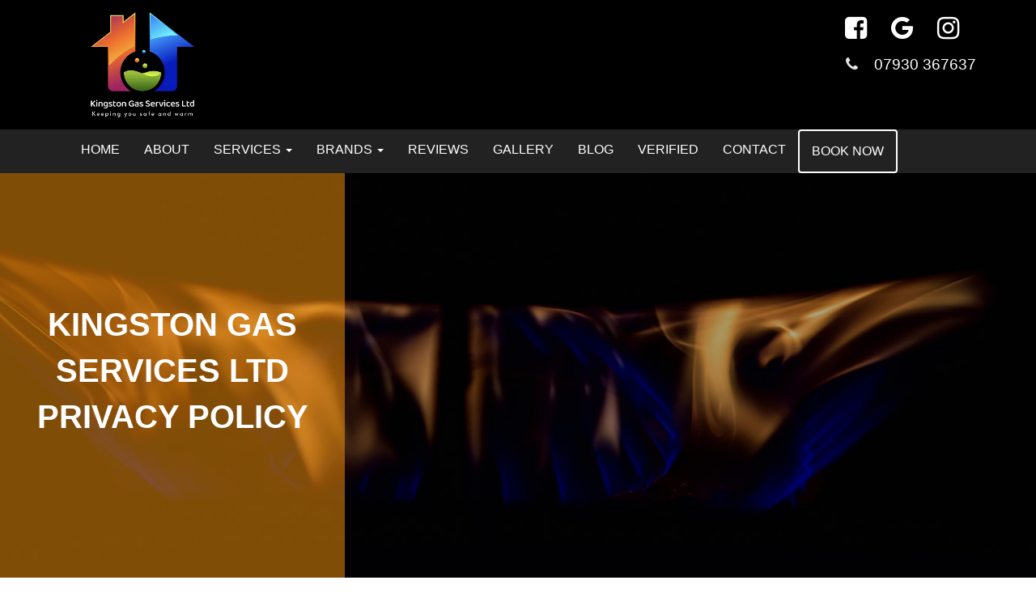

--- FILE ---
content_type: text/html; charset=UTF-8
request_url: https://kingstongas.uk/privacy-policy
body_size: 9318
content:
<!DOCTYPE html>
<html lang="en" >
	<head>
		<meta charset="utf-8">
		<meta http-equiv="X-UA-Compatible" content="IE=edge">
		<meta name="viewport" content="width=device-width, initial-scale=1.0">
		<meta name="author" content="Kingston Gas Services Ltd">

            		<link rel="icon" href="/images/logo/a486a-fav.png" type="image/x-icon"/>
    		<link rel="shortcut icon" href="/images/logo/a486a-fav.png"/>
		
														<meta name="google-site-verification" content="eGAhqmtcd9SDCCZLlo1S88yhK_7iqwMihqyj-Gs_p38" />
																											<meta name="google-site-verification" content="P8lY5Kjsxojei6h4YOZGgIO9qZLGd9cA8N4mbf47IMU" />
																																													
			<meta name="robots" content="noindex">

	<title>Kingston Gas Services Ltd Privacy Policy</title>
	<meta name="description" content="Kingston Gas Services Ltd Privacy Policy">

		

		<meta property="og:url" content="https://kingstongas.uk/privacy-policy"/>
	<meta property="og:site_name" content="Homepage | Kingston Gas Services | Hull"/>
	<meta property="og:type" content="website"/>
	<meta property="og:title" content="Homepage | Kingston Gas Services | Hull"/>
	<meta property="og:description" content="Welcome to Kingston Gas Services, I am a Gas Safe Registered Engineer with over 40 Years of experience in the gas and heating industry."/>
	<meta property="og:image" content="https://kingstongas.uk/images/social/7092e-fb.png"/>


																																																																								
		<style>
		:root {
			--light: #FF990C;
			--light-60: #FF990C60;
			--light-80: #FF990C80;
			--light-90: #FF990C90;
			--dark: #0E87FB;
			--main: #92C100;
			--main-60: #92C10060;
			--main-90: #92C10090;
			--main-80: #92C10080;
		}
	</style>


				
		<link rel="stylesheet" href="/build/default-v2/900.css"><link rel="stylesheet" href="/build/default-v2/main.css">
		<link href="/build/default-v2/css/doc.css" rel="preconnect stylesheet">
		
		    		<!-- 3 -->
		    <link rel="stylesheet" href="/build/default-v2/partial/header_dark_type_2.css">
    	
																																							<style>
.inn .hidden-xs {
  display:none;
}
.inn .col-md-10.col-md-offset-1.visible-sm.visible-xs {
  display:block!important;
}
.btn-slider-3 {
  background: var(--main) !important;
	display: block;
  margin: auto;
  border: 2px solid white;
  width:240px;
  float:none;
  margin-top:32px;
  padding: 10px;
  border-radius: 0;
}
.slide-content {
  display:none;
}
.header-big { 
  font-size:50px;
  font-weight:600;
}
.header-big,
.header-main {
  text-align: center;
}
.header-main {
  display: block;
}
#home_page .inn {
    margin: 12% auto;
}
</style>
												<style>
.find_us_head p,
.find_us_head img,
#fi-widget-container {
    display: inline-block;
}
#fi-widget-container,
.cat-widget {
margin: 0 20px !important;
}
.cat-widget {
    margin-top: -32px !important;
}
</style>
												<style>
.bodybox2,
.bodybox4 {
background: black;
}
.table-div {
    background-color: var(--light-80);
}
@media (min-width: 767px) {
    .contact_right {
        background: black;
    }
}
</style>
																	<style>
.header-logo {
	max-height: 110px;
}
@media (min-width:767px) {
	.header-logo {
		max-height: 130px;
	}
}
</style>
												<style>
#reviews_page .team_click_top .color-white,
#reviews_page .team_click_top .avg-review,
#review_page .team_click_top .color-white,
#review_page .team_click_top .avg-review {
  visibility: hidden;
}
#reviews_page .verified-banner,
#review_page .verified-banner {
  border-radius: initial;
}
#reviews_page .review_listing ul,
#reviews_page .share_rvw,
#review_page .review_listing ul,
#review_page .share_rvw {
  display: none;
}
#reviews_page .review_comment,
#reviews_page .reviewbox,
#review_page .review_comment,
#review_page .reviewbox {
  background: #f9f8f8;
}
#reviews_page .reviewbox,
#review_page .reviewbox {
  padding: 10px;
}
#reviews_page .reviewbox .fa-star,
#review_page .reviewbox .fa-star {
color: white;
  background: gold;
  padding: 3px;
  margin: auto;
}
#reviews_page .grt_wrk h3,
#review_page .grt_wrk h3 {
  text-transform: initial;
  color: #222;
}
#reviews_page .reviewpage_info p,
#review_page .reviewpage_info p {
  color: #222;
}
</style>
																	<style>
.book-now-nav a {
border: white 2px solid;
border-radius: 4px;
}
</style>
						

	<script type="application/ld+json">{	"@context": "http://schema.org/",	"@type": "HomeAndConstructionBusiness",	"name": "Kingston Gas Services Ltd",	"description": "Welcome to Kingston Gas Services, I am a Gas Safe Registered Engineer with over 40 Years of experience in the gas and heating industry.",	"url" : "https://kingstongas.uk/privacy-policy",	"logo" : "https://kingstongas.uk/images/logo/3e333-blob", "sameAs": [ "https://en-gb.facebook.com/kingstongas/", "https://www.google.com/maps/place/Kingston+Gas+Services+Ltd/@53.7993951,-0.3572704,17z/data=!3m1!4b1!4m6!3m5!1s0x4878bedff16eaaab:0x80ca8da1b2184b4a!8m2!3d53.7993951!4d-0.3572704!16s%2Fg%2F11l73dwc3b?entry=ttu&g_ep=EgoyMDI0MDgyMC4xIKXMDSoASAFQAw%3D%3D", "https://www.instagram.com/kingstongasservicesltd/" ],"contactPoint" : {	"@type" : "ContactPoint",	"contactType" : "sales, customer support",	"telephone" : "+44-7930367637",	"areaServed" : "UK",	"availableLanguage" : "English",	"email" : "kingstongasservices@icloud.com"	},	"aggregateRating": {		"@type": "AggregateRating",		"ratingValue": "5",		"bestRating": "5",		"reviewCount": "220"	}, 	"review": {		"@type": "Review",		"reviewRating": {			"@type": "Rating",			"ratingValue": "5"		},		"name": "Very good response to my call and squeezed me in quick time",		"datePublished": "2025-12-03",		"reviewBody": "",		"author": {		"@type": "Person",		"name": "unknown"		}}}</script>
</head>
<!-- NAVBAR
			    ================================================== -->
<body id="privacy-policy"  data-spy="scroll" data-target=".navbar-fixed-top" data-offset="100" >
																																											
			<!-- 3 -->
		<nav class="navbar navbar-default">
	<section class="header dark line1">
		<div
			class="container">
			<!-- Brand and toggle get grouped for better mobile display -->
			<div class="navbar-header">
				<button type="button" class="navbar-toggle" data-toggle="collapse" data-target=".navbar-ex2-collapse">
					<span class="sr-only">Toggle navigation</span>
					<span class="icon-bar"></span>
					<span class="icon-bar"></span>
					<span class="icon-bar"></span>
				</button>
				<a class="navbar-brand" href="/">
												<picture>
					<source type="image/webp" srcset="/images/logo/3e333-blob.webp">
			<source type="image/jp2" srcset="/images/logo/3e333-blob.jp2">
			<source type="image/png" srcset="/images/logo/3e333-blob.png">
				<img class="header-logo" loading="eager" src="/images/logo/3e333-blob" alt="Kingston Gas Services Ltd" onerror="rollbackImageOnError.call(this)"  />
	</picture>

									</a>
			</div>
			<div class="nav navbar-nav navbar-right socialmedia">
				<ul class="nav navbar-nav">

											<li>
							<a href="https://en-gb.facebook.com/kingstongas/" target="_BLANK">
								<i class="fa fa-facebook-square fa-2x social_icons  hover"></i>
							</a>
						</li>
																										<li>
							<a href="https://www.google.com/maps/place/Kingston+Gas+Services+Ltd/@53.7993951,-0.3572704,17z/data=!3m1!4b1!4m6!3m5!1s0x4878bedff16eaaab:0x80ca8da1b2184b4a!8m2!3d53.7993951!4d-0.3572704!16s%2Fg%2F11l73dwc3b?entry=ttu&amp;g_ep=EgoyMDI0MDgyMC4xIKXMDSoASAFQAw%3D%3D" target="_BLANK">
								<i class="fa fa-google fa-2x social_icons hover"></i>
							</a>
						</li>
																					<li>
							<a href="https://www.instagram.com/kingstongasservicesltd/" target="_BLANK">
								<i class="fa fa-instagram fa-2x social_icons hover"></i>
							</a>
						</li>
									</ul>

									<div class="navbar-tel ">
						<i class="fa fa-phone"></i>&nbsp;
																			<a href="tel:07930367637">07930 367637
															</a>
											</div>
				
			</div>
		</div>
	</section>
	<section class="header dark  line2">
		<div
			class="container">
			<!-- Collect the nav links, forms, and other content for toggling -->
			<div class="collapse navbar-collapse navbar-ex2-collapse">
				<ul
					class="nav navbar-nav navbar-left">
					
																							<li class="
            					                					                					">
								<a id="homepage" class="nav_homepage" href="/">Home</a>
							</li>
																								<li class="
            					                					                					">
								<a id="about-us" class="nav_about-us" href="/about-us">About</a>
							</li>
																								<li class="dropdown">
								<a  href="/services"  
								class="dropdown-toggle nav_services " 
								id="services" 
								role="button" aria-haspopup="true" aria-expanded="true">
									Services
									<span class="caret"></span>
								</a>
								<ul class="dropdown-menu">
																			<li class="">
											<a id="services"  class="nav_services" href="/services"
											>View all</a>
										</li>
																			<li class="">
											<a id="new-boilers"  class="nav_services_view" href="/services/new-boilers"
											>New Boiler</a>
										</li>
																			<li class="">
											<a id="unvented-cylinder-installation"  class="nav_services_view" href="/services/unvented-cylinder-installation"
											>Unvented Hot Water</a>
										</li>
																			<li class="">
											<a id="heating-repairs"  class="nav_services_view" href="/services/heating-repairs"
											>Heating Repairs</a>
										</li>
																			<li class="">
											<a id="boiler-servicing"  class="nav_services_view" href="/services/boiler-servicing"
											>Boiler Servicing</a>
										</li>
																			<li class="">
											<a id="boiler-repair"  class="nav_services_view" href="/services/boiler-repair"
											>Boiler Repair</a>
										</li>
																			<li class="">
											<a id="gas-safety-checks-and-certs"  class="nav_services_view" href="/services/gas-safety-checks-and-certs"
											>Gas Safety Checks &amp; Certs</a>
										</li>
																			<li class="">
											<a id="ideal-boiler-repairs"  class="nav_services_view" href="/services/ideal-boiler-repairs"
											>Ideal Boiler Repairs</a>
										</li>
																			<li class="">
											<a id="power-flushing"  class="nav_services_view" href="/services/power-flushing"
											>Power Flushing</a>
										</li>
																	</ul>
							</li>
																								<li class="dropdown">
								<a  data-toggle="dropdown"  
								class="dropdown-toggle nav_page " 
								id="#" 
								role="button" aria-haspopup="true" aria-expanded="true">
									More
									<span class="caret"></span>
								</a>
								<ul class="dropdown-menu">
																			<li class="">
											<a id="atag"  class="nav_page" href="/atag"
											>ATAG</a>
										</li>
																			<li class="">
											<a id="baxi-installers"  class="nav_page" href="/baxi"
											>Baxi</a>
										</li>
																	</ul>
							</li>
																								<li class="
            					                					                					">
								<a id="reviews" class="nav_reviews" href="/reviews">Reviews</a>
							</li>
																								<li class="
            					                					                					">
								<a id="gallery" class="nav_gallery" href="/gallery">Gallery</a>
							</li>
																								<li class="
            					                					                					">
								<a id="blog" class="nav_blog" href="/blog/posts">Blog</a>
							</li>
																								<li class="
            					                					                					">
								<a id="verified" class="nav_page" href="/verified">Verified</a>
							</li>
																								<li class="
            					                					                					">
								<a id="contact" class="nav_contact" href="/contact">Contact</a>
							</li>
											
											<li class="navbartelf-mobile ">
							<i class="fa fa-phone"></i>&nbsp;
																														<a href="tel:07930367637">07930 367637</a>
													</li>
										<!-- socialmedia for movile -->
					<li class="socialmedia-mobile">

													<a href="https://en-gb.facebook.com/kingstongas/" target="_BLANK">
								<i class="fa fa-facebook-square fa-1-5x social_icons hover"></i>
							</a>
																															<a href="https://www.google.com/maps/place/Kingston+Gas+Services+Ltd/@53.7993951,-0.3572704,17z/data=!3m1!4b1!4m6!3m5!1s0x4878bedff16eaaab:0x80ca8da1b2184b4a!8m2!3d53.7993951!4d-0.3572704!16s%2Fg%2F11l73dwc3b?entry=ttu&amp;g_ep=EgoyMDI0MDgyMC4xIKXMDSoASAFQAw%3D%3D" target="_BLANK">
								<i class="fa fa-google fa-1-5x social_icons hover"></i>
							</a>
																									<a href="https://www.instagram.com/kingstongasservicesltd/" target="_BLANK">
								<i class="fa fa-instagram fa-1-5x social_icons hover"></i>
							</a>
						
					</li>
				</ul>
			</div>
			<!-- /.navbar-collapse -->

		</div>
	</section>
</nav>
		
	
	<!-- Image header after the navbar  -->
	    			
	<!-- content  -->
		<header class="header-bg-color">
					<div class="new_innerpage_banner">
					<picture>
				<img class="banner_picture" loading="eager" src="/images/headers/about.jpg" alt="Privacy Policy" onerror="rollbackImageOnError.call(this)"  />
	</picture>

				<div class="container-fluid header-bg-color-mobile">
					<div class="row">
						<div class="col-md-4">
							<div class="table-div">
								<div class="intable-div">
									<div class="new_banner_content_top">
										<p>Kingston Gas Services Ltd Privacy Policy</p>
									</div>
								</div>
							</div>
						</div>
					</div>
				</div>
			</div>
			</header>
	
	<section class="bodybox3" id="privacy_section">
		<div class="container">
			<div class="row"> <!-- Start contact -->
				<div class="col-sm-12 h2 text-center">
				Kingston Gas Services Ltd Privacy Policy
				</div>
			</div><!-- End contact -->
			<div class="row"> <!-- Start contact -->
				<div class="col-sm-12 h4">
					<b>Our contact details</b>
				</div>
				<div class="col-sm-12 text-left">
					<ul style="list-style: none;">
						<li><b>Name:</b> Kingston Gas Services Ltd</li>
						<li><b>Address:</b> Runnymede Avenue Hull, HU7 3FZ</li>
    					<li><b>Phone Number:</b> 
    					            					        						<a href="tel:07930367637">07930 367637</a><br>
        					    					</li>
    					<li><b>E-mail:</b> <a href="mailto:kingstongasservices@icloud.com">kingstongasservices@icloud.com</a></li>
					</ul>
				</div>
			</div><!-- End contact -->
			<div class="row mt-1"> <!-- Start type -->
				<div class="col-sm-12 h4">
					<b>The type of personal information we collect</b> 
				</div>
				<div class="col-sm-12 text-left">
					We currently collect and process the following information:
						<ul>
							<li>Personal identifiers, contacts and characteristics (for example, name and contact details)</li>
    						<li>Other information that enables us to analyse your use of this website.</li>
    					</ul>
    				
				</div>
			</div><!-- End type -->
			<div class="row"> <!-- Start personal -->
				<div class="col-sm-12 h4">
					<b>How we get the personal information and why we have it</b>
				</div>
				<div class="col-sm-12 text-left">
					
						Most of the personal information we process is provided to us directly by you for one of the following reasons:
						<ul>
							<li>Provide our services to you and maintain your account</li>
							<li>Take payment for our products and services and debt collection</li>
							<li>To deliver service communications (such as quotes and invoices)</li>
							<li>Answer your questions or complaints</li>
    					</ul>
    					Under the General Data Protection Regulation (GDPR), the lawful bases we rely on for processing this information are:
    					<ul style="    list-style: none;">
							<li><b>(a) We have a contractual obligation.</b></li>
							<li><b>(b) We have a legitimate interest.</b></li>
						</ul>
    				
				</div>
				<div class="col-sm-12 h4">
					<b>How we store your personal information</b>
				</div>
				<div class="col-sm-12 text-left">
					We are committed to ensuring that your information is secure. In order to prevent unauthorised access or disclosure we have put in place suitable physical, electronic and managerial procedures to safeguard and secure the information we collect.
				</div>	
			</div><!-- End personale -->
			<div class="row"> <!-- Start coockie -->
				<div class="col-sm-12 h4">
					<b>How we use cookies</b>
				</div>
				<div class="col-sm-12 text-left">
					<p>A cookie is a small file that asks permission to be placed on your computer’s hard drive. Once you agree, the file is added and the cookie helps analyse web traffic or lets you know when you visit a particular website. Cookies allow web applications to respond to you as an individual. The web application can tailor its operations to your needs, likes and dislikes by gathering and remembering information about your preferences.</p>
<p>We use traffic log cookies to identify which pages are being used. This helps us analyse data about webpage traffic and improve this website in order to tailor it to customer needs. We only use this information for statistical analysis purposes.</p>
<p>Overall, cookies help us provide you with a better service, by enabling us to monitor which webpages you find useful and which you do not. A cookie in no way gives us access to your computer or any information about you, other than the data you choose to share with us.</p>
<p>You can choose to accept or decline cookies. Most web browsers automatically accept cookies, but you can usually modify your browser setting to decline cookies if you prefer. This may prevent you from taking full advantage of this website.</p></div>	
			</div><!-- End coockie -->
			
			<div class="row"> <!-- Start rights -->
				<div class="col-sm-12 h4">
					<b>Your data protection rights</b>
				</div>
				<div class="col-sm-12 text-left">
					<p>
					Under data protection law, you have rights including:
					<ul style="list-style: none;">
						<li><b>Your right of access</b> - You have the right to ask us for copies of your personal information.</li>
						<li><b>Your right to rectification</b> - You have the right to ask us to rectify personal information you think is inaccurate. You also have the right to ask us to complete information you think is incomplete. </li>
						<li><b>Your right to erasure</b> - You have the right to ask us to erase your personal information in certain circumstances.</li>
						<li><b>Your right to restriction of processing</b> - You have the right to ask us to restrict the processing of your personal information in certain circumstances. </li>
						<li><b>Your right to object to processing</b> - You have the right to object to the processing of your personal information in certain circumstances.</li>
						<li><b>Your right to data portability</b> - You have the right to ask that we transfer the personal information you gave us to another organisation, or to you, in certain circumstances.</li>
					</ul>
						You are not required to pay any charge for exercising your rights. If you make a request, we have one month to respond to you.
					</p>
					<p>Please contact us by writing us at Runnymede Avenue Hull, HU7 3FZ, calling us on 
						    					    						    						<a href="tel:07930367637">07930 367637</a>
    					 					or by sending an email to <a href="mailto:kingstongasservices@icloud.com">kingstongasservices@icloud.com</a> if you wish to make a request.</p>
				</div>	
			</div><!-- End rights -->
			
			
			<div class="row"> <!-- Start complain -->
				<div class="col-sm-12 h4">
					<b>How to complain</b>
				</div>
				<div class="col-sm-12 text-left">
					<p>If you have any concerns about our use of your personal information, you can make a complaint to us by writing us at Runnymede Avenue Hull, HU7 3FZ, calling us on 
						    					    						    						<a href="tel:07930367637">07930 367637</a> 
    					    				 or by sending an email to <a href="mailto:kingstongasservices@icloud.com">kingstongasservices@icloud.com</a>
    				 </p>
					<p>You can also complain to the ICO if you are unhappy with how we have used your data.</p>
					<p >
    					The ICO’s address:
    					<ul style="list-style: none;">
							<li>Information Commissioner’s Office</li>
        					<li>Wycliffe House</li>
        					<li>Water Lane</li>
        					<li>Wilmslow</li>
        					<li>Cheshire</li>
        					<li>SK9 5AF
						</ul>
					</p>
					<p>Helpline number: <a  target="__blank" href="tel:03031231113">0303 123 1113</a></p>
					<p>ICO website: <a target="__blank" href="https://www.ico.org.uk">https://www.ico.org.uk</a></p>
				</div>	
			</div><!-- End complain -->
		</div>
	</section>

	
	<section class="footer">
			<div class="container">
			<div class="row">
									<div class="col-sm-4">
													<div class="footerbox">
	<h4>Contact Us Today</h4>
	<ul class="footer-contact-details">
		<li class="company-icon">
			Runnymede Avenue<br/>
			Hull, HU7 3FZ</li>
		<li class="call-icon">							<a href="tel:07930367637">07930 367637</a>
					</li>
		<li class="email-icon">
			<a href="mailto:kingstongasservices@icloud.com">kingstongasservices@icloud.com</a>
		</li>
	</ul>
</div>
											</div>
									<div class="col-sm-4">
														<div class="footerbox">
		<h4>Connect Socially</h4>
		<ul>
							<li>
					<a href="https://en-gb.facebook.com/kingstongas/" target="_BLANK">
						<i class="fa fa-facebook-square fa-1x social_icons2 " alt="Connect On Facebook"></i>Facebook</a>
				</li>
																<li>
					<a href="https://www.google.com/maps/place/Kingston+Gas+Services+Ltd/@53.7993951,-0.3572704,17z/data=!3m1!4b1!4m6!3m5!1s0x4878bedff16eaaab:0x80ca8da1b2184b4a!8m2!3d53.7993951!4d-0.3572704!16s%2Fg%2F11l73dwc3b?entry=ttu&amp;g_ep=EgoyMDI0MDgyMC4xIKXMDSoASAFQAw%3D%3D" target="_BLANK">
						<i class="fa fa-google fa-1x social_icons2 " alt="Connect On Google Plus"></i>Google +</a>
				</li>
													<li>
					<a href="https://www.instagram.com/kingstongasservicesltd/" target="_BLANK">
						<i class="fa fa-instagram  fa-1x social_icons2 " alt="Connect On Instagram"></i>Instagram</a>
				</li>
					</ul>
	</div>
											</div>
									<div class="col-sm-4">
													<div class="footerbox">
				<picture>
					<source type="image/webp" srcset="/images/logo/3e333-blob.webp">
			<source type="image/jp2" srcset="/images/logo/3e333-blob.jp2">
			<source type="image/png" srcset="/images/logo/3e333-blob.png">
				<img class="img-responsive footer-logo" loading="lazy" src="/images/logo/3e333-blob" alt="Kingston Gas Services Ltd" onerror="rollbackImageOnError.call(this)"  />
	</picture>

		<p class="footer-about-text">Operating in Hull, across Kingswood, Beverley, Driffield, Market Weighton, Pocklington, Willerby, Anlaby, Hessle, Hornsea and associated villages. Kingston Gas Services are gas and heating professionals with over 40 Years of experience in the industry. Kingston Gas Services are Gas Safe Registered and proud to be Baxi &amp; ATAG installers; so rest assured your gas and heating needs are in the best of hands.</p>
	<a class="btn btn-learn-more" href="/contact">Contact Us</a>
</div>
											</div>
							</div>
		</div>
	</section>
	<section class="copyright">
		<div class="container">
			<div class="row">
				<div class="col-sm-12">
					<div class="cpy">
						<small>
							© 2026                                                                                                                               Kingston Gas Services All rights reserved
							<a target="_blank" href="https://builtfortrades.co.uk/websites">| Websites For Tradesmen - by BUILT							</a>
							    							| <a href="/privacy-policy">Privacy policy
    							</a>
														| V2 Theme
						</small>
					</div>
				</div>
			</div>
		</div>
	</section>
	

	
	<div id="fb-root"></div>


				
		<!-- IE10 viewport hack for Surface/desktop Windows 8 bug -->
		<script src="/build/default-v2/js/ie10-viewport-bug-workaround.js"></script>

		<script src='https://www.google.com/recaptcha/api.js' defer></script>
		<script src="/build/default-v2/runtime.js"></script><script src="/build/default-v2/755.js"></script><script src="/build/default-v2/900.js"></script><script src="/build/default-v2/main.js"></script>


		<script>
			(function (d, s, id) {
var js,
fjs = d.getElementsByTagName(s)[0];
if (d.getElementById(id)) 
return;



js = d.createElement(s);
js.id = id;
js.src = '//connect.facebook.net/en_GB/sdk/xfbml.customerchat.js#xfbml=1&version=v3.2&autoLogAppEvents=1'
fjs.parentNode.insertBefore(js, fjs);
}(document, 'script', 'facebook-jssdk'));
		</script>

		<!-- HTML5 shim and Respond.js IE8 support of HTML5 elements and media queries -->
		<!--[if lt IE 9]><script src="https://oss.maxcdn.com/libs/html5shiv/3.7.0/html5shiv.js"></script><script src="https://oss.maxcdn.com/libs/respond.js/1.3.0/respond.min.js"></script><![endif]-->

	

	<script>
$(document).ready(function () {

var is_mobile = false;

if ($('.captop').css('display') == 'none') {
is_mobile = true;
}

// change iframes
if (is_mobile == true) {

$('iframe').each(function () {
var regExp = /.*(youtube|vimeo).*/;
var match = $(this).attr('src').match(regExp);
// console.log("embed");
// console.log($( this ).attr('src'));
// console.log(match);
if (match != null) {
$(this).width("100%");
$(this).height("auto");
}
});
}

$('ul.nav li.dropdown').hover(function () {
$(this).find('.dropdown-menu').stop(true, true).fadeIn();
}, function () {
$(this).find('.dropdown-menu').stop(true, true).fadeOut();
});

});


/*JCasp-Developer Below code is for sticky contact form in Services-Page (point-3) starts from here on 22/08/2018 */

$(document).ready(function () {
if ($(".side-bar-lists").length) {

var height_contact_form = $('#contact').height();
var height_service = $('.service-div-sticky').height();
var height_sidebar = $('.side-bar-lists').height();
var height_navebar = $('.navbar').height() - 15;

var width_contact_form = $('#contact').width();

var distance_from_top_service = $('.service-div-sticky').offsettop;
// we need to know if the navbar is fixed
var distance_from_top_contact_form = $('#contact').offsettop;
var contact_form_ret = 0;if ($(window).width() > 767) {
$(window).scroll(function (event) {
if (height_service > height_contact_form + height_sidebar) {
var windows_scroll = $(window).scrollTop() + contact_form_ret;

if ((windows_scroll) > (distance_from_top_service + height_service - height_contact_form - contact_form_ret)) {
if ($('#contact').css('position') != 'absolute') {
var difference_distance_from_top_contact_form = $('#contact').offsettop - contact_form_ret - distance_from_top_contact_form;
$('#contact').css('margin-top', difference_distance_from_top_contact_form);
}
$('#contact').css('position', 'absolute');
$('#contact').css('width', width_contact_form);

} else if (windows_scroll > distance_from_top_contact_form) {
$('#contact').css('position', 'fixed');
$('#contact').css('margin-top', (- distance_from_top_contact_form + contact_form_ret));
$('#contact').css('width', width_contact_form);
$('#contact').css('top', 'unset');
} else {
$('#contact').css('position', 'unset');
$('#contact').css('margin-top', 'unset');
$('#contact').css('width', width_contact_form);
$('#contact').css('top', 'unset');
}
}
});
}
}
});
	</script>


	<script>
		function HandleFixedNav(isHomePage = false) {
if (isHomePage) {
if (($(window).scrollTop() > 50) || ($(window).width() < 767)) {
$(".navbar-fixed-top").addClass("top-nav-collapse");
} else {

$(".navbar-fixed-top").removeClass("top-nav-collapse");
}

// if mobile ensure padding is there


if ($(window).width() < 767) { /*
$(".innerpage_banner").css({
"margin-top": ($(".navbar").height() - 2)
});
$(".new_innerpage_banner").css({
"margin-top": ($(".navbar").height() - 2)
});
$(".iq-banner").css({
"margin-top": ($(".navbar").height() - 2)
});

// background image
$("#page-top").css({
"margin-top": ($(".navbar").height() - 2)
});*/
} else {
$(".innerpage_banner").css({"margin-top": 0});
$(".new_innerpage_banner").css({"margin-top": 0});
$(".iq-banner").css({"margin-top": 0});

// background image
$("#page-top").css({"margin-top": 0});
}
} /* else { // -2 so there is no white blead through
$(".innerpage_banner").css({
"margin-top": ($(".navbar").height() - 2)
});
$(".new_innerpage_banner").css({
"margin-top": ($(".navbar").height() - 2)
});
$(".iq-banner").css({
"margin-top": ($(".navbar").height() - 2)
});
$('.navbar').removeClass('nav-inner');
$('.navbar').addClass('navbar-fixed-top');
}
*/
}

function nav() { // console.log("called");
if (($(".navbar").offsettop > 50) || ($(window).width() < 767)) { // console.log("called section 2");
$(".navbar-fixed-top").addClass("top-nav-collapse");
// console.log("called section 2.1");

} else { // console.log("called section 3");
$(".navbar-fixed-top").removeClass("top-nav-collapse");
// console.log("called section 3.1");

}
}
$(window).ready(function () { // console.log("called");
if (($(".navbar").offsettop > 50) || ($(window).width() < 767)) { // console.log("called section 2");
$(".navbar-fixed-top").addClass("top-nav-collapse");
// console.log("called section 2.1");

} else { // console.log("called section 3");
$(".navbar-fixed-top").removeClass("top-nav-collapse");
// console.log("called section 3.1");

}
});
$(window).scroll(function () { // console.log("called");
if (($(".navbar").offsettop > 50) || ($(window).width() < 767)) { // console.log("called section 2");
$(".navbar-fixed-top").addClass("top-nav-collapse");
// console.log("called section 2.1");

} else { // console.log("called section 3");
$(".navbar-fixed-top").removeClass("top-nav-collapse");
// console.log("called section 3.1");

}
});	</script>

	
	
	<script>
	//notification
	/**
	* function to open modal

	* @param string title 
	* @param string body 
	* @param htmnl bodyHTML 
	* @param string buttonText 
	* @param boolean forceShow 
	*
	*/
	function showNotificationModal(title, body, bodyHTML, buttonText, delayTimeDisplay, forceShow) {
		if ($("#notificationModal").length <= 0) 
			return
	    if (delayTimeDisplay == undefined && delayTimeDisplay == undefined) {
	    	delayTimeDisplay = 500;
	    }
		setTimeout(function () {
	        var coockieName = 'notificationModalShow';
	        if (forceShow == true) {
	        	setCookie(coockieName, 'notificationShowned', -1);
	        }

			var doAction = getCookie(coockieName);
	        if (body == undefined && bodyHTML == undefined) {
	       		doAction = false;
	        }
			if (! doAction) {
				if (title == undefined || title == null) {
					$("#notificationModalHeader").hidden();
				} else {
					$("#notificationModalHeader").text(title);
				}

	            if (buttonText == undefined || buttonText == null) {
	            	$("#notificationModalButton").text("Close");
	            } else {
	            	$("#notificationModalButton").text(buttonText);
	            }

	            if (body != undefined && body != null) {
	           		 $("#notificationModalBody").html("<p>" + body + "</p>");
	            } else if (bodyHTML != undefined && bodyHTML != null) {
	        		$("#notificationModalBody").html(bodyHTML);
	            }

				$("#notificationModal").modal('show');
				setCookie(coockieName, 'notificationShowned', 1)
			} else { // nothing
			}
		}, delayTimeDisplay);
	}

	function setCookie(cname, cvalue, exdays) {
	    var d = new Date();
	    d.setTime(d.getTime() + (exdays * 24 * 60 * 60 * 1000));
	    var expires = "expires=" + d.toUTCString();
	    document.cookie = cname + "=" + cvalue + ";" + expires + ";path=/";
	}
	function getCookie(cname) {
	    var name = cname + "=";
	    var decodedCookie = decodeURIComponent(document.cookie);
	    var ca = decodedCookie.split(';');
	    for (var i = 0; i < ca.length; i++) {
	    	var c = ca[i];
	    	while (c.charAt(0) == ' ') {
	    		c = c.substring(1);
	    	}
	        if (c.indexOf(name) == 0) {
	       		 return c.substring(name.length, c.length);
	        }
		}
		return null;
	}
	</script>


	<!-- ANALYTICS ETC -->
						<!-- Global site tag (gtag.js) - Google Analytics -->
<script async src="https://www.googletagmanager.com/gtag/js?id=UA-129529386-1"></script>
<script>
  window.dataLayer = window.dataLayer || [];
  function gtag(){dataLayer.push(arguments);}
  gtag('js', new Date());

  gtag('config', 'UA-129529386-1');
</script>
											<!-- Facebook Pixel Code -->
<script>
  !function(f,b,e,v,n,t,s)
  {if(f.fbq)return;n=f.fbq=function(){n.callMethod?
  n.callMethod.apply(n,arguments):n.queue.push(arguments)};
  if(!f._fbq)f._fbq=n;n.push=n;n.loaded=!0;n.version='2.0';
  n.queue=[];t=b.createElement(e);t.async=!0;
  t.src=v;s=b.getElementsByTagName(e)[0];
  s.parentNode.insertBefore(t,s)}(window, document,'script',
  'https://connect.facebook.net/en_US/fbevents.js');
  fbq('init', '131005837518340');
  fbq('track', 'PageView');
</script>
<noscript><img height="1" width="1" style="display:none"
  src="https://www.facebook.com/tr?id=131005837518340&ev=PageView&noscript=1"
/></noscript>
<!-- End Facebook Pixel Code -->
								<!-- Google tag (gtag.js) -->
<script async src="https://www.googletagmanager.com/gtag/js?id=G-GV56SVHE54"></script>
<script>
  window.dataLayer = window.dataLayer || [];
  function gtag(){dataLayer.push(arguments);}
  gtag('js', new Date());

  gtag('config', 'G-GV56SVHE54');
</script>
								<!-- Google tag (gtag.js) -->
<script async src="https://www.googletagmanager.com/gtag/js?id=UA-119147484-62"></script>
<script>
  window.dataLayer = window.dataLayer || [];
  function gtag(){dataLayer.push(arguments);}
  gtag('js', new Date());

  gtag('config', 'UA-119147484-62');
</script>
																				<script>
$('.navbar-left>li:nth-child(4)>a').html('Brands <span class="caret"></span>')
</script>
														<script>
var code = '<li class="book-now-nav"><a href="/book-now">Book Now</a></li>'
$( '.navbar-left' ).append(code);
</script>
						
</body></html>
	

--- FILE ---
content_type: text/css
request_url: https://kingstongas.uk/build/default-v2/partial/header_dark_type_2.css
body_size: 1013
content:
.header-logo{cursor:pointer;max-height:64px}.fa-1-5x{font-size:1.5em}.header{width:100%}.navbar-default{background:none;border:none}.navbar{-webkit-border-radius:0;-moz-border-radius:0;border-radius:0}.navbar-nav .dropdown-menu>li>a,.navbar-nav>li>a,.navbar-nav>ul>li>a{color:inherit;font-family:Lato,sans-serif;font-size:16px;font-weight:400;text-transform:uppercase}.navbar-nav .dropdown-menu>li>a:focus,.navbar-nav .dropdown-menu>li>a:hover,.navbar-nav>li>a:focus,.navbar-nav>li>a:hover,.navbar-nav>ul>li>a:focus,.navbar-nav>ul>li>a:hover{background-color:hsla(0,0%,67%,.314)}.dark .navbar-nav .dropdown-menu>li>a,.dark .navbar-nav>li>a,.dark .navbar-nav>ul>li>a{color:#fff}.dark .navbar-nav .dropdown-menu>li>a:focus,.dark .navbar-nav .dropdown-menu>li>a:hover,.dark .navbar-nav>li>a:focus,.dark .navbar-nav>li>a:hover,.dark .navbar-nav>ul>li>a:focus,.dark .navbar-nav>ul>li>a:hover{background-color:#0a0a0a!important;color:rgba(34,34,34,.565);text-decoration:underline!important}@media only screen and (min-width:320px) and (max-width:767px){.navbar-nav .dropdown-menu>li>a,.navbar-nav>li>a,.navbar-nav>ul>li>a{font-size:17px;font-weight:600;padding:7px 10px}}.socialmedia{display:block!important}.socialmedia ul{min-width:100%}.navbartelf-mobile,.socialmedia-mobile{color:#aaa;display:none!important}.light .navbartelf-mobile,.light .socialmedia-mobile{color:#696969}.socialmedia-mobile a{float:left;margin-right:3px}.header.dark.line1 .container .navbar-nav li .dropdown-menu li a:hover,.header.dark.line1 .container .navbar-nav li a:hover{background-color:#000;color:#fff!important}.header.dark.line2,.header.dark.line2 .navbar-nav li .dropdown-menu{background-color:#222;border:none;color:#2c353d}.header.dark.line2 .navbar-nav .navbar-tel a:hover,.header.dark.line2 .navbar-nav li .dropdown-menu li a:hover,.header.dark.line2 .navbar-nav li a:hover{background-color:#000!important;color:#fff!important}.header.dark.line1 .container .navbar-nav li .dropdown-menu li.select a,.header.dark.line2 .container .navbar-nav .navbar-tel a,.header.dark.line2 .container .navbar-nav li .dropdown-menu li.select a,.header.dark.line2 .container .navbar-nav li.select a{background-color:#000!important;color:#fff!important;text-decoration:underline!important}.header.dark.line1 .navbar-toggle:focus,.header.dark.line1 .navbar-toggle:hover,.header.dark.line2 .navbar-nav .navbar-tel a:hover{background-color:#222;color:#e6e6e6!important}.header.dark.line1 .navbar-toggle:focus,.header.dark.line1 .navbar-toggle:hover{background-color:#000;color:#232122!important}.header.dark.line1{background-color:#000;color:#e6e6e6}.header.dark .navbar-nav li a i.social_icons:hover,.header.dark .navbar-tel a:hover{background-color:transparent;color:#e6e6e6!important;text-decoration:none}.header.dark .navbar-nav .navbar-tel a,.header.dark .navbar-nav li a i.social_icons{color:#fff!important}.header.dark .navbar-nav .navbar-tel a:hover,.header.dark .navbar-nav li a:hover .social_icons:hover{color:#e6e6e6!important}.header.dark .navbar-nav li.select a .social_icons{color:#e6e6e6}.header.dark .navbar-nav .dropdown-menu>li.alternate-contact>a,.header.dark .navbar-nav>li.alternate-contact>a,.header.dark .navbar-nav>ul>li.alternate-contact>a{background-color:var(--main);color:#fff!important}.header.dark .navbar-nav .dropdown-menu>li.alternate-contact.active>a,.header.dark .navbar-nav .dropdown-menu>li.alternate-contact>a:hover,.header.dark .navbar-nav>li.alternate-contact.active>a,.header.dark .navbar-nav>li.alternate-contact>a:hover,.header.dark .navbar-nav>ul>li.alternate-contact.active>a,.header.dark .navbar-nav>ul>li.alternate-contact>a:hover{background-color:var(--main-80)!important;color:#fff!important}@media only screen and (min-width:749px) and (max-width:779px){.header-logo{max-height:42px}}@media only screen and (max-width:767px){.navbar-toggle{margin-bottom:0;margin-top:27px}.navbar-right{margin-top:20px}.navbar-right.socialmedia{margin:3px!important}.navbar-default .navbar-collapse,.navbar-default .navbar-form{border-color:#fff}.dropdown-menu{border:none;-webkit-box-shadow:none;-moz-box-shadow:none;box-shadow:none;display:block;float:none;padding-left:20px;position:relative}.socialmedia{display:none!important}.navbartelf-mobile,.socialmedia-mobile{display:block!important}.navbartelf-mobile i,.socialmedia-mobile i{margin-left:17px}.navbartelf-mobile a,.socialmedia-mobile a{display:inline-block!important;padding-left:5px!important;padding-right:0!important}}